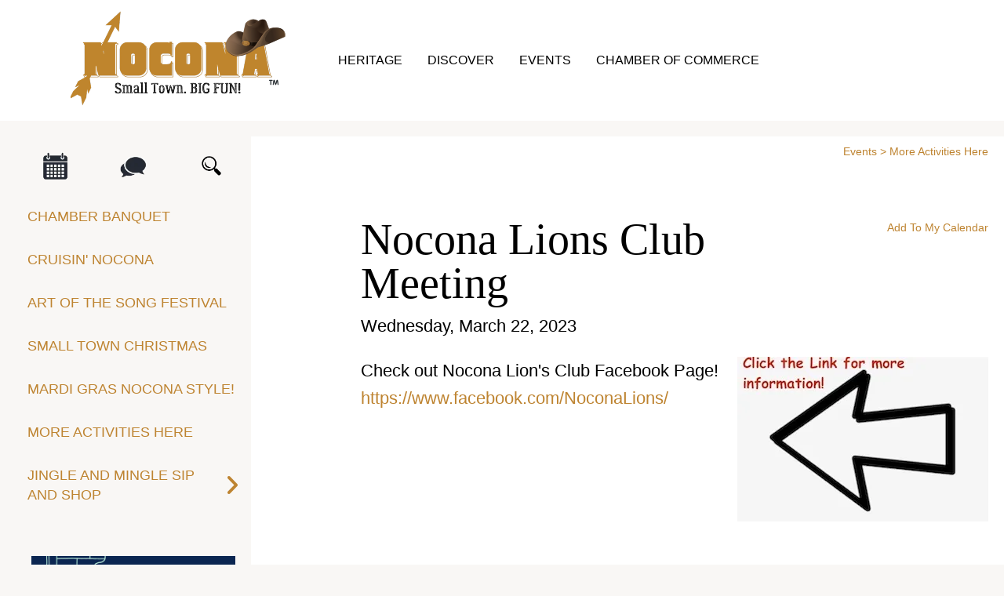

--- FILE ---
content_type: text/html; charset=UTF-8
request_url: https://www.nocona.org/events/calendar.html/event/2023/03/22/1679464800/nocona-lions-club-meeting
body_size: 11720
content:
<!DOCTYPE html>

<!--[if lt IE 9]><html lang="en" class="no-js lt-ie10 lt-ie9"><![endif]-->
<!--[if IE 9]><html lang="en" class="no-js is-ie9 lt-ie10"><![endif]-->
<!--[if gt IE 9]><!--><html lang="en" class="no-js"><!--<![endif]-->

<head>
  <title>Nocona Lions Club Meeting : Calendar</title>
    <link rel="shortcut icon" href="https://cdn.firespring.com/images/7f6ec59a-5b3f-49e9-b491-b1091594abc7"/>


<!-- Meta tags -->
<meta charset="utf-8">
<meta name="viewport" content="width=device-width, initial-scale=1.0">





  <meta property="og:title" content="Calendar">
  <meta property="og:url" content="https://www.nocona.org/events/calendar.html/event/2023/03/22/1679464800/nocona-lions-club-meeting">
  <meta property="og:type" content="website">
        <meta name="twitter:card" content="summary">
  <meta name="twitter:title" content="Calendar">
    
  <link rel="stylesheet" href="//cdn.firespring.com/core/v2/css/stylesheet.1768841383.css">

<!-- CSS -->
      <link rel="stylesheet" href="//cdn.firespring.com/designs/pp_sharp/css/design-3466.1768841383.css">
  
<!-- SlickSlider Assets -->
  
<!-- jQuery -->
<script nonce="e353bc33f4b8c7478cefd5cd8e57fa2f5e778edce611fcb0a05d2898677cd083" type="text/javascript">
  (function (window) {
    if (window.location !== window.top.location) {
      var handler = function () {
        window.top.location = window.location;
        return false;
      };
      window.onclick = handler;
      window.onkeypress = handler;
    }
  })(this);
</script>
  <script nonce="e353bc33f4b8c7478cefd5cd8e57fa2f5e778edce611fcb0a05d2898677cd083" src="//cdn.firespring.com/core/v2/js/jquery.1768841383.js"></script>

<!-- Clicky Analytics -->
    <script
    nonce="e353bc33f4b8c7478cefd5cd8e57fa2f5e778edce611fcb0a05d2898677cd083"
    type="text/javascript"
  >
    var firespring = { log: function () { return }, goal: function () { return } }
    var firespring_site_id = Number('66630897');
    (function () {
      var s = document.createElement('script')
      s.type = 'text/javascript'
      s.async = true
      s.src = 'https://analytics.firespring.com/js';
      (document.getElementsByTagName('head')[0] || document.getElementsByTagName('body')[0]).appendChild(s)
    })()
  </script>
<!-- End Clicky Analytics --><!-- Google External Accounts -->
<script
  async
  nonce="e353bc33f4b8c7478cefd5cd8e57fa2f5e778edce611fcb0a05d2898677cd083"
  src="https://www.googletagmanager.com/gtag/js?id=G-3MXD5JNQ3T"
></script>
<script nonce="e353bc33f4b8c7478cefd5cd8e57fa2f5e778edce611fcb0a05d2898677cd083">
  window.dataLayer = window.dataLayer || []

  function gtag () {dataLayer.push(arguments)}

  gtag('js', new Date())
    gtag('config', 'G-3MXD5JNQ3T')
  </script>
<!-- End Google External Accounts -->

            
  

</head>

  <body class="internal ">

  
  <a id="skip" class="hidden-visually skip-to-main" href="#main-content">Skip to main content</a>

      <div class="menu-container">
  <div class="menu-toggle">
    <i class="fa fa-times"></i>
  </div>
  <!-- BEGIN .content-block .utilities-block -->
      <div class="content-block utilities-block">
  <div class="collection collection--list" id="content_6b5f312c7cd1215b5c48145677abe6ca">

    

    <ul class="collection__items">

        
                                      <li class="collection-item collection-item--has-image" id="content_6b5f312c7cd1215b5c48145677abe6ca_item_12673405">
                                    <div class="collection-item__content clearfix">

                      <div id="content_c42c61786bee264f70b692bd9ca0047a_image_item_12673405"  class="collection-item-image image" style="max-width: 61px;">
    <a href="https://www.nocona.org/events/calendar.html" target="_blank" rel="noopener noreferrer "    itemprop="url">
    <img
        loading="lazy"
        width="61"
        height="61"
        alt="Calendar"
        src="https://cdn.firespring.com/images/026696bf-fa05-498c-9c22-504b8fcf65ff.png"
        srcset="https://cdn.firespring.com/images/026696bf-fa05-498c-9c22-504b8fcf65ff.png 61w"
        itemprop="image"
                    >
    </a>

          </div>
          
          
          
        </div>
              </li>
                                          <li class="collection-item collection-item--has-image" id="content_6b5f312c7cd1215b5c48145677abe6ca_item_12673406">
                                    <div class="collection-item__content clearfix">

                      <div id="content_c42c61786bee264f70b692bd9ca0047a_image_item_12673406"  class="collection-item-image image" style="max-width: 61px;">
    <a href="https://www.nocona.org/contact.html" target="_blank" rel="noopener noreferrer "    itemprop="url">
    <img
        loading="lazy"
        width="61"
        height="61"
        alt="CONTACT"
        src="https://cdn.firespring.com/images/0ad57933-ad40-4a59-975a-9f477394ce81.png"
        srcset="https://cdn.firespring.com/images/0ad57933-ad40-4a59-975a-9f477394ce81.png 61w"
        itemprop="image"
                    >
    </a>

          </div>
          
                      <div class="collection-item-label"><a href="https://www.nocona.org/contact.html" target="_blank" rel="noopener noreferrer "    itemprop="url">CONTACT</a></div>
          
          
        </div>
              </li>
                                          <li class="collection-item collection-item--has-image" id="content_6b5f312c7cd1215b5c48145677abe6ca_item_13922957">
                                    <div class="collection-item__content clearfix">

                      <div id="content_c42c61786bee264f70b692bd9ca0047a_image_item_13922957"  class="collection-item-image image" style="max-width: 500px;">
    <a href="https://www.nocona.org/site-search.html" target="_blank" rel="noopener noreferrer "    itemprop="url">
    <img
        loading="lazy"
        width="500"
        height="500"
        alt="Search"
        src="https://cdn.firespring.com/images/7d4a76c5-5c3f-41f5-8710-927ae884780f.png"
        srcset="https://cdn.firespring.com/images/7d4a76c5-5c3f-41f5-8710-927ae884780f.png 500w"
        itemprop="image"
                    >
    </a>

          </div>
          
          
          
        </div>
              </li>
      
    </ul>

    </div>
</div>
    <!-- END .content-block .utilities-block -->

  <!-- BEGIN .content-block .search-2-block -->
      <div class="content-block search-2-block">
  <div class="search-form search-form--b9608a90c7c7b7d07974177461176ba4" role="search">

  <form class="form--inline form--inline--no-button" novalidate>
    <div class="form-row">
      <div class="form-row__controls">
        <input aria-label="Search our site" type="search" id="search-form__input--b9608a90c7c7b7d07974177461176ba4" autocomplete="off">
      </div>
    </div>
  </form>

  <div id="search-form__results--b9608a90c7c7b7d07974177461176ba4" class="search-form__results"></div>
    <script nonce="e353bc33f4b8c7478cefd5cd8e57fa2f5e778edce611fcb0a05d2898677cd083" type="text/javascript">
      var ss360Config = window.ss360Config || []
      var config = {
        style: {
          themeColor: '#333333',
          accentColor: "#000000",
          loaderType: 'circle'
        },
        searchBox: {
          selector: "#search-form__input--b9608a90c7c7b7d07974177461176ba4"
        },
        tracking: {
          providers: []
        },
        siteId: "www.nocona.org",
        showErrors: false
      }
      if (!window.ss360Config[0]) {
        var stScript = document.createElement('script')
        stScript.type = 'text/javascript'
        stScript.async = true
        stScript.src = 'https://cdn.sitesearch360.com/v13/sitesearch360-v13.min.js'
        var entry = document.getElementsByTagName('script')[0]
        entry.parentNode.insertBefore(stScript, entry)
      }
      ss360Config.push(config)
    </script>
</div>
</div>
    <!-- END .content-block .search-2-block -->


  
    <!-- BEGIN nav -->
                                <nav class="nav mobile accordion" aria-label="Secondary">

    
    <ul class="nav__list nav-ul-0 nav">
      
    <li class="nav-level-0 nav__list--parent">
      <a href="https://www.nocona.org/heritage/">Heritage</a>

      
        <ul class="nav-ul-1">
           
    <li class="nav-level-1">
      <a href="https://www.nocona.org/heritage/">About Us</a>

      
    </li>


    <li class="nav-level-1">
      <a href="https://www.nocona.org/heritage/native-americans.html">Native Americans</a>

      
    </li>


    <li class="nav-level-1">
      <a href="https://www.nocona.org/heritage/western-heritage.html">Western Heritage</a>

      
    </li>


    <li class="nav-level-1">
      <a href="https://www.nocona.org/heritage/leather-goods.html">Leather Goods</a>

      
    </li>


    <li class="nav-level-1">
      <a href="https://www.nocona.org/heritage/oil-gas.html">Oil &amp; Gas Production</a>

      
    </li>


    <li class="nav-level-1">
      <a href="https://www.nocona.org/heritage/more-history.html">More History</a>

      
    </li>

        </ul>
      
    </li>


    <li class="nav-level-0 nav__list--parent">
      <a href="https://www.nocona.org/discover/">Discover </a>

      
        <ul class="nav-ul-1">
           
    <li class="nav-level-1">
      <a href="https://www.nocona.org/discover/">About Us</a>

      
    </li>


    <li class="nav-level-1">
      <a href="https://www.nocona.org/discover/art-galleries.html">Art Galleries</a>

      
    </li>


    <li class="nav-level-1">
      <a href="https://www.nocona.org/discover/brewery_vineyards.html">Wine, Beer &amp; Spirits</a>

      
    </li>


    <li class="nav-level-1">
      <a href="https://www.nocona.org/discover/local_venues_vendors.html">Local Venues &amp; Vendors</a>

      
    </li>


    <li class="nav-level-1">
      <a href="https://www.nocona.org/discover/lodging_travel.html">Lodging &amp; Travel</a>

      
    </li>


    <li class="nav-level-1">
      <a href="https://www.nocona.org/discover/museums.html">Museums</a>

      
    </li>


    <li class="nav-level-1">
      <a href="https://www.nocona.org/discover/musical-scene.html">Musical Scene</a>

      
    </li>


    <li class="nav-level-1">
      <a href="https://www.nocona.org/discover/outdoors.html">Outdoors</a>

      
    </li>


    <li class="nav-level-1">
      <a href="https://www.nocona.org/discover/restaurants.html">Restaurants, Food &amp; Beverage</a>

      
    </li>


    <li class="nav-level-1">
      <a href="https://www.nocona.org/discover/retail.html">Retail</a>

      
    </li>

        </ul>
      
    </li>


    <li class="nav-level-0 nav__list--parent nav__list--here">
      <a href="https://www.nocona.org/events/">Events</a>

      
        <ul class="nav-ul-1">
           
    <li class="nav-level-1">
      <a href="https://www.nocona.org/events/chamber-banquet.html">Chamber Banquet</a>

      
    </li>


    <li class="nav-level-1">
      <a href="https://www.nocona.org/events/cruisin_nocona.html">Cruisin&#039; Nocona</a>

      
    </li>


    <li class="nav-level-1">
      <a href="https://www.nocona.org/events/art-of-the-song-festival.html">Art of the Song Festival</a>

      
    </li>


    <li class="nav-level-1">
      <a href="https://www.nocona.org/events/christmas-in-nocona.html">Small Town Christmas</a>

      
    </li>


    <li class="nav-level-1">
      <a href="https://www.nocona.org/events/mardi_gras_nocona_style.html">Mardi Gras Nocona Style!</a>

      
    </li>


    <li class="nav-level-1 nav__list--here">
      <a href="https://www.nocona.org/events/calendar.html">More Activities Here</a>

      
    </li>


    <li class="nav-level-1 nav__list--parent">
      <a href="https://www.nocona.org/events/jingle-and-mingle-sip-and-shop/">Jingle and Mingle Sip and Shop</a>

      
        <ul class="nav-ul-2">
           
    <li class="nav-level-2">
      <a href="https://www.nocona.org/events/jingle-and-mingle-sip-and-shop/">Jingle and Mingle Sip and Shop</a>

      
    </li>

        </ul>
      
    </li>

        </ul>
      
    </li>


    <li class="nav-level-0 nav__list--parent">
      <a href="https://www.nocona.org/commerce/">Chamber of Commerce</a>

      
        <ul class="nav-ul-1">
           
    <li class="nav-level-1">
      <a href="https://www.nocona.org/commerce/">Chamber of Commerce</a>

      
    </li>


    <li class="nav-level-1">
      <a href="https://www.nocona.org/commerce/why-join-the-chamber.html">Why Join The Chamber?</a>

      
    </li>


    <li class="nav-level-1">
      <a href="https://www.nocona.org/commerce/member-benefits.html">Member Benefits</a>

      
    </li>


    <li class="nav-level-1">
      <a href="https://www.nocona.org/commerce/nocona-highlight.html">Nocona Highlight </a>

      
    </li>


    <li class="nav-level-1">
      <a href="https://www.nocona.org/commerce/volunteer_opportunities.html">Volunteer Opportunities</a>

      
    </li>


    <li class="nav-level-1">
      <a href="https://www.nocona.org/commerce/chamber_board.html">Chamber Board</a>

      
    </li>


    <li class="nav-level-1">
      <a href="https://www.nocona.org/commerce/chamber-member-directory.html">Chamber Member Directory</a>

      
    </li>


    <li class="nav-level-1">
      <a href="https://www.nocona.org/commerce/chambernewsletters.html">Chamber Newsletter</a>

      
    </li>

        </ul>
      
    </li>

    </ul>

    
  </nav>


        <!-- END nav -->

  

  <!-- BEGIN .content-block .phone-block -->
      <div class="content-block phone-block">
  <p><a href="https://www.nocona.org/join-our-newsletter.html"><span style="color:#ab2328;">Download Our Visitors Guide!</span></a></p>
</div>
    <!-- END .content-block .phone-block -->
</div>
<!-- END .menu-container -->


<div class="site-container" id="top">

  <div class="top-bar z-index">

    <!-- BEGIN .content-block .status-block -->
        <!-- END .content-block .status-block -->

    <!-- BEGIN header -->
    <header class="header">

      <!-- BEGIN .wrap -->
      <div class="wrap">


        <div class="search-overlay"></div>
        <div class="search-container">
          <!-- BEGIN .content-block .search-block -->
                    <!-- END .content-block .search-block -->
        </div>

        <!-- BEGIN nav-logo -->
        <div class="nav-logo">
                      <a href="https://www.nocona.org/"><img alt="Nocona Economic Development Corporations" title="logo" src="https://cdn.firespring.com/images/48f84e03-f731-4940-a4a2-9a2f99b0b7e0.png"></a>
                  </div>
        <!-- END nav-logo --> 



        <!-- BEGIN nav -->
                                                    <nav class="nav dropdown" aria-label="Secondary">

    
    <ul class="nav__list nav-ul-0 nav">
      
    <li class="nav-level-0 nav__list--parent">
      <a href="https://www.nocona.org/heritage/">Heritage</a>

      
        <ul class="nav-ul-1">
           
    <li class="nav-level-1">
      <a href="https://www.nocona.org/heritage/">About Us</a>

      
    </li>


    <li class="nav-level-1">
      <a href="https://www.nocona.org/heritage/native-americans.html">Native Americans</a>

      
    </li>


    <li class="nav-level-1">
      <a href="https://www.nocona.org/heritage/western-heritage.html">Western Heritage</a>

      
    </li>


    <li class="nav-level-1">
      <a href="https://www.nocona.org/heritage/leather-goods.html">Leather Goods</a>

      
    </li>


    <li class="nav-level-1">
      <a href="https://www.nocona.org/heritage/oil-gas.html">Oil &amp; Gas Production</a>

      
    </li>


    <li class="nav-level-1">
      <a href="https://www.nocona.org/heritage/more-history.html">More History</a>

      
    </li>

        </ul>
      
    </li>


    <li class="nav-level-0 nav__list--parent">
      <a href="https://www.nocona.org/discover/">Discover </a>

      
        <ul class="nav-ul-1">
           
    <li class="nav-level-1">
      <a href="https://www.nocona.org/discover/">About Us</a>

      
    </li>


    <li class="nav-level-1">
      <a href="https://www.nocona.org/discover/art-galleries.html">Art Galleries</a>

      
    </li>


    <li class="nav-level-1">
      <a href="https://www.nocona.org/discover/brewery_vineyards.html">Wine, Beer &amp; Spirits</a>

      
    </li>


    <li class="nav-level-1">
      <a href="https://www.nocona.org/discover/local_venues_vendors.html">Local Venues &amp; Vendors</a>

      
    </li>


    <li class="nav-level-1">
      <a href="https://www.nocona.org/discover/lodging_travel.html">Lodging &amp; Travel</a>

      
    </li>


    <li class="nav-level-1">
      <a href="https://www.nocona.org/discover/museums.html">Museums</a>

      
    </li>


    <li class="nav-level-1">
      <a href="https://www.nocona.org/discover/musical-scene.html">Musical Scene</a>

      
    </li>


    <li class="nav-level-1">
      <a href="https://www.nocona.org/discover/outdoors.html">Outdoors</a>

      
    </li>


    <li class="nav-level-1">
      <a href="https://www.nocona.org/discover/restaurants.html">Restaurants, Food &amp; Beverage</a>

      
    </li>


    <li class="nav-level-1">
      <a href="https://www.nocona.org/discover/retail.html">Retail</a>

      
    </li>

        </ul>
      
    </li>


    <li class="nav-level-0 nav__list--parent nav__list--here">
      <a href="https://www.nocona.org/events/">Events</a>

      
        <ul class="nav-ul-1">
           
    <li class="nav-level-1">
      <a href="https://www.nocona.org/events/chamber-banquet.html">Chamber Banquet</a>

      
    </li>


    <li class="nav-level-1">
      <a href="https://www.nocona.org/events/cruisin_nocona.html">Cruisin&#039; Nocona</a>

      
    </li>


    <li class="nav-level-1">
      <a href="https://www.nocona.org/events/art-of-the-song-festival.html">Art of the Song Festival</a>

      
    </li>


    <li class="nav-level-1">
      <a href="https://www.nocona.org/events/christmas-in-nocona.html">Small Town Christmas</a>

      
    </li>


    <li class="nav-level-1">
      <a href="https://www.nocona.org/events/mardi_gras_nocona_style.html">Mardi Gras Nocona Style!</a>

      
    </li>


    <li class="nav-level-1 nav__list--here">
      <a href="https://www.nocona.org/events/calendar.html">More Activities Here</a>

      
    </li>


    <li class="nav-level-1 nav__list--parent">
      <a href="https://www.nocona.org/events/jingle-and-mingle-sip-and-shop/">Jingle and Mingle Sip and Shop</a>

      
        <ul class="nav-ul-2">
           
    <li class="nav-level-2">
      <a href="https://www.nocona.org/events/jingle-and-mingle-sip-and-shop/">Jingle and Mingle Sip and Shop</a>

      
    </li>

        </ul>
      
    </li>

        </ul>
      
    </li>


    <li class="nav-level-0 nav__list--parent">
      <a href="https://www.nocona.org/commerce/">Chamber of Commerce</a>

      
        <ul class="nav-ul-1">
           
    <li class="nav-level-1">
      <a href="https://www.nocona.org/commerce/">Chamber of Commerce</a>

      
    </li>


    <li class="nav-level-1">
      <a href="https://www.nocona.org/commerce/why-join-the-chamber.html">Why Join The Chamber?</a>

      
    </li>


    <li class="nav-level-1">
      <a href="https://www.nocona.org/commerce/member-benefits.html">Member Benefits</a>

      
    </li>


    <li class="nav-level-1">
      <a href="https://www.nocona.org/commerce/nocona-highlight.html">Nocona Highlight </a>

      
    </li>


    <li class="nav-level-1">
      <a href="https://www.nocona.org/commerce/volunteer_opportunities.html">Volunteer Opportunities</a>

      
    </li>


    <li class="nav-level-1">
      <a href="https://www.nocona.org/commerce/chamber_board.html">Chamber Board</a>

      
    </li>


    <li class="nav-level-1">
      <a href="https://www.nocona.org/commerce/chamber-member-directory.html">Chamber Member Directory</a>

      
    </li>


    <li class="nav-level-1">
      <a href="https://www.nocona.org/commerce/chambernewsletters.html">Chamber Newsletter</a>

      
    </li>

        </ul>
      
    </li>

    </ul>

    
  </nav>


                <!-- END nav -->


        <!-- BEGIN .content-block .additional-header-block -->
                <!-- END .content-block .additional-header-block -->

        

        <!-- BEGIN .content-block .phone-block -->
                  <div class="content-block phone-block">
  <p><a href="https://www.nocona.org/join-our-newsletter.html"><span style="color:#ab2328;">Download Our Visitors Guide!</span></a></p>
</div>
                <!-- END .content-block .phone-block -->

        <div class="menu-toggle">
          <i class="fa fa-bars"></i>
        </div><!-- END .menu-toggle -->

      </div>
      <!-- END .wrap -->

    </header>
    <!-- END header -->
  </div>
  <!-- END .top-bar -->



  
  
<!-- BEGIN .masthead-container -->
<div class="masthead-container center-align has-bg no-masthead">
  <div class="wrap">
      </div><!-- END .wrap -->
</div>
<!-- END .masthead-container -->




<main class="">
  <div class="wrap">

    <div class="sidebar-container">

      <div class="sidebar-content no-masthead">
        <!-- BEGIN .content-block .utilities-block -->
                <div class="content-block utilities-block">
  <div class="collection collection--list" id="content_6b5f312c7cd1215b5c48145677abe6ca">

    

    <ul class="collection__items">

        
                                      <li class="collection-item collection-item--has-image" id="content_6b5f312c7cd1215b5c48145677abe6ca_item_12673405">
                                    <div class="collection-item__content clearfix">

                      <div id="content_c42c61786bee264f70b692bd9ca0047a_image_item_12673405"  class="collection-item-image image" style="max-width: 61px;">
    <a href="https://www.nocona.org/events/calendar.html" target="_blank" rel="noopener noreferrer "    itemprop="url">
    <img
        loading="lazy"
        width="61"
        height="61"
        alt="Calendar"
        src="https://cdn.firespring.com/images/026696bf-fa05-498c-9c22-504b8fcf65ff.png"
        srcset="https://cdn.firespring.com/images/026696bf-fa05-498c-9c22-504b8fcf65ff.png 61w"
        itemprop="image"
                    >
    </a>

          </div>
          
          
          
        </div>
              </li>
                                          <li class="collection-item collection-item--has-image" id="content_6b5f312c7cd1215b5c48145677abe6ca_item_12673406">
                                    <div class="collection-item__content clearfix">

                      <div id="content_c42c61786bee264f70b692bd9ca0047a_image_item_12673406"  class="collection-item-image image" style="max-width: 61px;">
    <a href="https://www.nocona.org/contact.html" target="_blank" rel="noopener noreferrer "    itemprop="url">
    <img
        loading="lazy"
        width="61"
        height="61"
        alt="CONTACT"
        src="https://cdn.firespring.com/images/0ad57933-ad40-4a59-975a-9f477394ce81.png"
        srcset="https://cdn.firespring.com/images/0ad57933-ad40-4a59-975a-9f477394ce81.png 61w"
        itemprop="image"
                    >
    </a>

          </div>
          
                      <div class="collection-item-label"><a href="https://www.nocona.org/contact.html" target="_blank" rel="noopener noreferrer "    itemprop="url">CONTACT</a></div>
          
          
        </div>
              </li>
                                          <li class="collection-item collection-item--has-image" id="content_6b5f312c7cd1215b5c48145677abe6ca_item_13922957">
                                    <div class="collection-item__content clearfix">

                      <div id="content_c42c61786bee264f70b692bd9ca0047a_image_item_13922957"  class="collection-item-image image" style="max-width: 500px;">
    <a href="https://www.nocona.org/site-search.html" target="_blank" rel="noopener noreferrer "    itemprop="url">
    <img
        loading="lazy"
        width="500"
        height="500"
        alt="Search"
        src="https://cdn.firespring.com/images/7d4a76c5-5c3f-41f5-8710-927ae884780f.png"
        srcset="https://cdn.firespring.com/images/7d4a76c5-5c3f-41f5-8710-927ae884780f.png 500w"
        itemprop="image"
                    >
    </a>

          </div>
          
          
          
        </div>
              </li>
      
    </ul>

    </div>
</div>
                <!-- END .content-block .utilities-block -->
        
        <!-- BEGIN nav -->
                                            <nav class="nav subnav accordion" aria-label="Secondary">

    
    <ul class="nav__list nav-ul-0 nav">
      
    <li class="nav-level-0">
      <a href="https://www.nocona.org/events/chamber-banquet.html">Chamber Banquet</a>

      
    </li>


    <li class="nav-level-0">
      <a href="https://www.nocona.org/events/cruisin_nocona.html">Cruisin&#039; Nocona</a>

      
    </li>


    <li class="nav-level-0">
      <a href="https://www.nocona.org/events/art-of-the-song-festival.html">Art of the Song Festival</a>

      
    </li>


    <li class="nav-level-0">
      <a href="https://www.nocona.org/events/christmas-in-nocona.html">Small Town Christmas</a>

      
    </li>


    <li class="nav-level-0">
      <a href="https://www.nocona.org/events/mardi_gras_nocona_style.html">Mardi Gras Nocona Style!</a>

      
    </li>


    <li class="nav-level-0 nav__list--here">
      <a href="https://www.nocona.org/events/calendar.html">More Activities Here</a>

      
    </li>


    <li class="nav-level-0 nav__list--parent">
      <a href="https://www.nocona.org/events/jingle-and-mingle-sip-and-shop/">Jingle and Mingle Sip and Shop</a>

      
        <ul class="nav-ul-1">
           
    <li class="nav-level-1">
      <a href="https://www.nocona.org/events/jingle-and-mingle-sip-and-shop/">Jingle and Mingle Sip and Shop</a>

      
    </li>

        </ul>
      
    </li>

    </ul>

    
  </nav>


                <!-- END nav -->
        
                <div class="under-sidebar" data-search-indexed="true">

              <div id="content_8b6790958e2101c641ccc1972a9bdcb2"  class="image" style="max-width: 576px;">
    
    <img
        loading="lazy"
        width="576"
        height="324"
        alt=""
        src="https://cdn.firespring.com/images/7b93999a-687d-4b74-8d80-7609d5d02eae.gif"
        srcset=""
        itemprop="image"
                    >
    

          </div>

        </div>
                <!-- END .under-sidebar -->


      </div><!-- END .sidebar-content -->
    </div>
    <!-- END .sidebar-container -->

    <div id="main-content" class="primary-container" data-search-indexed="true">

      <!-- BEGIN .breadcrumbs-container -->
      <div class="breadcrumbs-container">
        <span class="hidden-visually">You are here:</span>
        <ul class="nav__list">
                    <li >              <a href="https://www.nocona.org/events/">Events</a> > </li>
                    <li class="nav--breadcrumbs__here">  More Activities Here             </li>
                  </ul>
      </div>
      <!-- END .breadcrumbs-container --> 

            <div class="event-calendar event-calendar--details" id="content_70a1e191edc13fc34337be89a9833ac2">

  <div class="event event--single" id="content_70a1e191edc13fc34337be89a9833ac2_event_0" itemscope itemtype="https://schema.org/Event">
    
<div class="event__header">

  <div class="event-header-text">
      <h2 class="event-title" itemprop="name">Nocona Lions Club Meeting</h2>

    <div class="event-meta">
      <div class="event-meta__date-time info-meta"><div class="event-date info-meta__date" itemprop="startDate" content="2023-03-22T00:00:00-05:00">
              Wednesday, March 22, 2023
            </div></div>                        </div>
</div>

  <div class="event-header-actions">
              <div class="event-add-calendar">
        <a href="https://www.nocona.org/events/calendar.html/ical/2023/03/22/1679464800/nocona-lions-club-meeting/112931"    rel="nofollow" itemprop="url">Add To My Calendar</a>
      </div>
      </div>
</div>
          <div class="event__content">
      <div id="content_70a1e191edc13fc34337be89a9833ac2_event-image-0"  class="event-image image sb-float-right" style="max-width: 320px;">
    
    <img
        loading="lazy"
        width="320"
        height="210"
        alt=""
        src="https://cdn.firespring.com/images/5126737e-ed5b-49c7-99e2-5f434751d91a.jpg"
        srcset="https://cdn.firespring.com/images/5126737e-ed5b-49c7-99e2-5f434751d91a.jpg 320w"
        itemprop="image"
                    >
    

          </div>
          <div class="event-details__description" itemprop="description">
    <p>Check out Nocona Lion's Club Facebook Page!<br />
<a href="https://www.facebook.com/NoconaLions/">https://www.facebook.com/NoconaLions/</a></p>
  </div>
    </div>
      </div>

  <div class="event-calendar__return">
    <a href="https://www.nocona.org/events/calendar.html" class="nav-return">Return to Calendar</a>
  </div>

</div>
          </div><!-- END .wrap -->
  </div>
  <!-- END .primary-container -->

</main>
<!-- END main -->





<!-- BEGIN .logos-container -->
<div class="logos-container">

  <div class="content-block logos-block">
  <div class="collection collection--list" id="content_d0ced2817c84aa8b3d66e2e3dddef523">

    

    <ul class="collection__items">

        
                                      <li class="collection-item collection-item--has-image" id="content_d0ced2817c84aa8b3d66e2e3dddef523_item_12673370">
                                    <div class="collection-item__content clearfix">

                      <div id="content_c42c61786bee264f70b692bd9ca0047a_image_item_12673370"  class="collection-item-image image" style="max-width: 615px;">
    <a href="http://talesntrails.org/index.html" target="_blank" rel="noopener noreferrer "    itemprop="url">
    <img
        loading="lazy"
        width="615"
        height="350"
        alt="Tales N&#039; Trails Logo"
        src="https://cdn.firespring.com/images/d1210d44-af6c-4dd2-8616-babc9e4143f8.jpg"
        srcset="https://cdn.firespring.com/images/870d389e-2568-40de-bd5e-248744e0b0c6.jpg 600w, https://cdn.firespring.com/images/d1210d44-af6c-4dd2-8616-babc9e4143f8.jpg 615w"
        itemprop="image"
                    >
    </a>

          </div>
          
                      <div class="collection-item-label"><a href="http://talesntrails.org/index.html" target="_blank" rel="noopener noreferrer "    itemprop="url">Tales N&#039; Trails Logo</a></div>
          
          
        </div>
              </li>
                                          <li class="collection-item collection-item--has-image" id="content_d0ced2817c84aa8b3d66e2e3dddef523_item_12673375">
                                    <div class="collection-item__content clearfix">

                      <div id="content_c42c61786bee264f70b692bd9ca0047a_image_item_12673375"  class="collection-item-image image sb-center-horz" style="max-width: 2350px;">
    <a href="http://redrivervalley.info/" target="_blank" rel="noopener noreferrer "    itemprop="url">
    <img
        loading="lazy"
        width="2350"
        height="2171"
        alt="Red River Valley Tourism Logo"
        src="https://cdn.firespring.com/images/4d54c7f2-3a28-4a48-bd84-d82c62c2a84d.jpg"
        srcset="https://cdn.firespring.com/images/f351adfb-14f8-421a-aff2-f8a3be408afd.jpg 600w, https://cdn.firespring.com/images/c639a9bc-d213-4718-a846-2c47addbb08c.jpg 1200w, https://cdn.firespring.com/images/f18a40c3-fe9c-4ae2-b856-d612ddfe87a5.jpg 1600w, https://cdn.firespring.com/images/4d54c7f2-3a28-4a48-bd84-d82c62c2a84d.jpg 2350w"
        itemprop="image"
                    >
    </a>

          </div>
          
                      <div class="collection-item-label"><a href="http://redrivervalley.info/" target="_blank" rel="noopener noreferrer "    itemprop="url">Red River Valley Tourism Logo</a></div>
          
          
        </div>
              </li>
      
    </ul>

    </div>
</div>

  <!-- BEGIN .slider__controls -->
  <div class="slider__controls">
    <div class="slider-controls-nav">
      <a class="slider-nav slider-nav--prev" href="" aria-label="Go to Previous Slide"></a>
      <a class="slider-nav slider-nav--next" href="" aria-label="Go to Next Slide"></a>
    </div>
    <div class="slider-controls-pager"></div>
  </div>
  <!-- END .slider__controls -->
</div>
<!-- END .logos-container -->





      <!-- BEGIN footer -->
<footer class="footer z-index center-align container-dark">

  <!-- BEGIN .wrap -->
  <div class="wrap">

    <div class="to-top">
      <i class="fa fa-angle-up" aria-hidden="true"></i>
    </div>
    <!-- END .to-top -->

    <div class="row row-1">
      <div class="col col-1">
        <!-- BEGIN .location-container -->
        <div class="location-container">
          <div class="locations-hours locations-hours--variable">

  <div class="location location--1" itemscope itemtype="https://schema.org/Organization">

              
    <div class="location__info">

              
          <div class="location__address" itemprop="address" itemscope itemtype="https://schema.org/PostalAddress">

                          
                <div class="location-address location-address--1" itemprop="streetAddress">
                  304 Clay St Suite 3
                </div>

                                        
                <div class="location-address location-address--2" itemprop="streetAddress">
                  Nocona, TX 76255
                </div>

                          
          </div>

              
              
          <div class="location__phone">

                          
                <div class="location-phone location-phone--1">
                                      <span class="label">Phone</span>
                                    <span class="value" itemprop="telephone" content="9408253526"><a
                        href="tel:9408253526">940.825.3526</a></span>
                </div>

                          
          </div>

              
              
          <div class="location__links">
            <div class="location-links-email">
                                              <span class="value"><a href="https://www.nocona.org/contact.html">E-mail</a></span>
                          </div>
          </div>

              
                    
    </div>
  </div>


</div>
        </div>
        <!-- END .location-container -->


        <!-- BEGIN .content-block .additional-footer-block -->
                <!-- END .content-block .additional-footer-block -->
      </div>
      <!-- END .col-1 -->
      <div class="col col-2"> 
        <!-- BEGIN .content-block footer-links-block -->
                  <div class="content-block footer-links-block">
  <div class="collection collection--list" id="content_ebb4d79bb76ddadc6bfc82589fdd6408">

    

    <ul class="collection__items">

        
                        <li class="collection-item" id="content_ebb4d79bb76ddadc6bfc82589fdd6408_item_12673353">
                                    <div class="collection-item__content">

          
                      <div class="collection-item-label"><a href="#"     itemprop="url">Our Community</a></div>
          
          
        </div>
              </li>
                            <li class="collection-item" id="content_ebb4d79bb76ddadc6bfc82589fdd6408_item_12673354">
                                    <div class="collection-item__content">

          
                      <div class="collection-item-label"><a href="https://www.nocona.org/nocona-edc/whatisedc.html"     itemprop="url">NEDC</a></div>
          
          
        </div>
              </li>
                            <li class="collection-item" id="content_ebb4d79bb76ddadc6bfc82589fdd6408_item_12673355">
                                    <div class="collection-item__content">

          
                      <div class="collection-item-label"><a href="https://www.nocona.org/commerce/index.html"     itemprop="url">Chamber of Commerce</a></div>
          
          
        </div>
              </li>
                            <li class="collection-item" id="content_ebb4d79bb76ddadc6bfc82589fdd6408_item_13225312">
                                    <div class="collection-item__content">

          
                      <div class="collection-item-label"><a href="https://www.nocona.org/chamber-member-directory.html" target="_blank" rel="noopener noreferrer "    itemprop="url">Chamber Member Directory</a></div>
          
          
        </div>
              </li>
      
    </ul>

    </div>
</div>
                <!-- END .content-block footer-links-block -->

              <div class="policy-links">
              <!-- BEGIN privacy policy -->
        <div class="policy-link policy-link--privacy">

          <a href="#privacy-policy" class="lightbox lightbox--inline js-lightbox--inline">Privacy Policy</a>

          <div id="privacy-policy" class="inline-popup inline-popup--medium mfp-hide">

            <div class="policy-title">
              <h2>Privacy Policy</h2>
            </div>

            <div class="policy-content">
              <ol>

<li><strong>What Information Do We Collect?</strong>
When you visit our website you may provide us with two types of information: personal information you knowingly choose to disclose that is collected on an individual basis and website use information collected on an aggregate basis as you and others browse our website.</li>

<li><strong>Personal Information You Choose to Provide</strong>
We may request that you voluntarily supply us with personal information, including your email address, postal address, home or work telephone number and other personal information for such purposes as correspondence, placing an order, requesting an estimate, or participating in online surveys.
If you choose to correspond with us through email, we may retain the content of your email messages together with your email address and our responses. We provide the same protections for these electronic communications that we employ in the maintenance of information received by mail and telephone.</li>

<li><strong>Website Use Information</strong>
Similar to other websites, our site may utilize a standard technology called "cookies" (see explanation below, "What Are Cookies?") and web server logs to collect information about how our website is used. Information gathered through cookies and server logs may include the date and time of visits, the pages viewed, time spent at our website, and the sites visited just before and just after ours. This information is collected on an aggregate basis. None of this information is associated with you as an individual.</li>

<li><strong>How Do We Use the Information That You Provide to Us?</strong>
Broadly speaking, we use personal information for purposes of administering our business activities, providing service and support and making available other products and services to our customers and prospective customers. Occasionally, we may also use the information we collect to notify you about important changes to our website, new services and special offers we think you will find valuable. The lists used to send you product and service offers are developed and managed under our traditional standards designed to safeguard the security and privacy of all personal information provided by our users. You may at any time to notify us of your desire not to receive these offers.</li>

<li><strong>What Are Cookies?</strong>
Cookies are a feature of web browser software that allows web servers to recognize the computer used to access a website. Cookies are small pieces of data that are stored by a user's web browser on the user's hard drive. Cookies can remember what information a user accesses on one web page to simplify subsequent interactions with that website by the same user or to use the information to streamline the user's transactions on related web pages. This makes it easier for a user to move from web page to web page and to complete commercial transactions over the Internet. Cookies should make your online experience easier and more personalized.</li>

<li><strong>How Do We Use Information Collected From Cookies?</strong>
We use website browser software tools such as cookies and web server logs to gather information about our website users' browsing activities, in order to constantly improve our website and better serve our users. This information assists us to design and arrange our web pages in the most user-friendly manner and to continually improve our website to better meet the needs of our users and prospective users.
Cookies help us collect important business and technical statistics. The information in the cookies lets us trace the paths followed by users to our website as they move from one page to another. Web server logs allow us to count how many people visit our website and evaluate our website's visitor capacity. We do not use these technologies to capture your individual email address or any personally identifying information about you.</li>

<li><strong>Notice of New Services and Changes</strong>
Occasionally, we may use the information we collect to notify you about important changes to our website, new services and special offers we think you will find valuable. As a user of our website, you will be given the opportunity to notify us of your desire not to receive these offers by clicking on a response box when you receive such an offer or by sending us an email request.</li>

<li><strong>How Do We Secure Information Transmissions?</strong>
When you send confidential personal information to us on our website, a secure server software which we have licensed encrypts all information you input before it is sent to us. The information is scrambled en route and decoded once it reaches our website.
Other email that you may send to us may not be secure unless we advise you that security measures will be in place prior to your transmitting the information. For that reason, we ask that you do not send confidential information such as Social Security, credit card, or account numbers to us through an unsecured email.</li>

<li><strong>How Do We Protect Your Information?</strong>
Information Security -- We utilize encryption/security software to safeguard the confidentiality of personal information we collect from unauthorized access or disclosure and accidental loss, alteration or destruction.
Evaluation of Information Protection Practices -- Periodically, our operations and business practices are reviewed for compliance with organization policies and procedures governing the security, confidentiality and quality of our information.
Employee Access, Training and Expectations -- Our organization values, ethical standards, policies and practices are committed to the protection of user information. In general, our business practices limit employee access to confidential information, and limit the use and disclosure of such information to authorized persons, processes and transactions.</li>

<li><strong>How Can You Access and Correct Your Information?</strong>
You may request access to all your personally identifiable information that we collect online and maintain in our database by emailing us using the contact form provided to you within the site structure of our website.</li>

<li><strong>Do We Disclose Information to Outside Parties?</strong>
We may provide aggregate information about our customers, sales, website traffic patterns and related website information to our affiliates or reputable third parties, but this information will not include personally identifying data, except as otherwise provided in this privacy policy.</li>

<li><strong>What About Legally Compelled Disclosure of Information?</strong>
We may disclose information when legally compelled to do so, in other words, when we, in good faith, believe that the law requires it or for the protection of our legal rights.</li>

<li><strong>Permission to Use of Materials</strong>
The right to download and store or output the materials in our website is granted for the user's personal use only, and materials may not be reproduced in any edited form. Any other reproduction, transmission, performance, display or editing of these materials by any means mechanical or electronic without our express written permission is strictly prohibited. Users wishing to obtain permission to reprint or reproduce any materials appearing on this site may contact us directly.</li>

</ol>
            </div>

          </div>

        </div>
        <!-- END privacy policy -->
      
          </div>
  
  
        <!-- BEGIN .content-block sitemap-block -->
                <!-- END .content-block .sitemap-block -->
      </div>
      <!-- END .col-2 -->
    </div>
    <!-- END .row-1 -->

    <div class="row row-2">
      <!-- BEGIN .content-block email-marketing-block -->
              <div class="content-block email-marketing-block">
  <div class="email-marketing" id="5d99afb0b51823ac823db9f735a2959b">


  
  
    
    <div class="e2ma_login_container">
      <script nonce="e353bc33f4b8c7478cefd5cd8e57fa2f5e778edce611fcb0a05d2898677cd083" type="text/javascript" src="https://signup.e2ma.net/tts_signup/1919053/fb5ae41e0c81ba27043b2fe7a5d146cc/1914806/?v=a"></script>
      <div id="load_check" class="signup_form_message">
        This form needs Javascript to display, which your browser doesn't support. <a href="https://signup.e2ma.net/signup/1919053/1914806">Sign up here</a> instead
      </div>
      <script nonce="e353bc33f4b8c7478cefd5cd8e57fa2f5e778edce611fcb0a05d2898677cd083" type="text/javascript">signupFormObj.drawForm();</script>
    </div>

  

</div>

<script nonce="e353bc33f4b8c7478cefd5cd8e57fa2f5e778edce611fcb0a05d2898677cd083" type="text/javascript">
  $(document).ready(function () {
    $('.email-marketing#' + '5d99afb0b51823ac823db9f735a2959b').fdpEmailMarketingInlineLabels({"inlineLabels":false});
  });
</script>
</div>
            <!-- END .content-block email-marketing-block -->

      <!-- BEGIN .content-block social-media-block -->
              <div class="content-block social-media-block">
  <div class="collection collection--list" id="content_bf5ccab7882585ea243083ce6ce2084a">

    

    <ul class="collection__items">

        
                                      <li class="collection-item collection-item--has-image" id="content_bf5ccab7882585ea243083ce6ce2084a_item_12673392">
                                    <div class="collection-item__content clearfix">

                      <div id="content_c42c61786bee264f70b692bd9ca0047a_image_item_12673392"  class="collection-item-image image" style="max-width: 20px;">
    <a href="https://www.facebook.com/NoconaChamber/" target="_blank" rel="noopener noreferrer "    itemprop="url">
    <img
        loading="lazy"
        width="20"
        height="20"
        alt="Facebook"
        src="https://cdn.firespring.com/images/11ba07e6-7c2b-48e1-a4cd-5b978fbb953d.png"
        srcset="https://cdn.firespring.com/images/11ba07e6-7c2b-48e1-a4cd-5b978fbb953d.png 20w"
        itemprop="image"
                    >
    </a>

          </div>
          
                      <div class="collection-item-label"><a href="https://www.facebook.com/NoconaChamber/" target="_blank" rel="noopener noreferrer "    itemprop="url">Facebook</a></div>
          
          
        </div>
              </li>
                                          <li class="collection-item collection-item--has-image" id="content_bf5ccab7882585ea243083ce6ce2084a_item_12673393">
                                    <div class="collection-item__content clearfix">

                      <div id="content_c42c61786bee264f70b692bd9ca0047a_image_item_12673393"  class="collection-item-image image" style="max-width: 20px;">
    <a href="https://twitter.com/NoconaTexas" target="_blank" rel="noopener noreferrer "    itemprop="url">
    <img
        loading="lazy"
        width="20"
        height="20"
        alt="Twitter"
        src="https://cdn.firespring.com/images/c0206164-c630-4eee-ad3a-b2ccb31fa156.png"
        srcset="https://cdn.firespring.com/images/c0206164-c630-4eee-ad3a-b2ccb31fa156.png 20w"
        itemprop="image"
                    >
    </a>

          </div>
          
                      <div class="collection-item-label"><a href="https://twitter.com/NoconaTexas" target="_blank" rel="noopener noreferrer "    itemprop="url">Twitter</a></div>
          
          
        </div>
              </li>
                                          <li class="collection-item collection-item--has-image" id="content_bf5ccab7882585ea243083ce6ce2084a_item_12673394">
                                    <div class="collection-item__content clearfix">

                      <div id="content_c42c61786bee264f70b692bd9ca0047a_image_item_12673394"  class="collection-item-image image" style="max-width: 20px;">
    <a href="http://www.linkedin.com/pub/nocona-edc/54/444/23b" target="_blank" rel="noopener noreferrer "    itemprop="url">
    <img
        loading="lazy"
        width="20"
        height="20"
        alt="LinkedIn"
        src="https://cdn.firespring.com/images/f93be73d-dadb-4548-b78c-3749b004d066.png"
        srcset="https://cdn.firespring.com/images/f93be73d-dadb-4548-b78c-3749b004d066.png 20w"
        itemprop="image"
                    >
    </a>

          </div>
          
                      <div class="collection-item-label"><a href="http://www.linkedin.com/pub/nocona-edc/54/444/23b" target="_blank" rel="noopener noreferrer "    itemprop="url">LinkedIn</a></div>
          
          
        </div>
              </li>
                                          <li class="collection-item collection-item--has-image" id="content_bf5ccab7882585ea243083ce6ce2084a_item_12673395">
                                    <div class="collection-item__content clearfix">

                      <div id="content_c42c61786bee264f70b692bd9ca0047a_image_item_12673395"  class="collection-item-image image" style="max-width: 20px;">
    <a href="https://www.instagram.com/noconachamber/" target="_blank" rel="noopener noreferrer "    itemprop="url">
    <img
        loading="lazy"
        width="20"
        height="20"
        alt="Instagram"
        src="https://cdn.firespring.com/images/9dbaea1b-f403-4722-868c-14f9a3bee75a.png"
        srcset="https://cdn.firespring.com/images/9dbaea1b-f403-4722-868c-14f9a3bee75a.png 20w"
        itemprop="image"
                    >
    </a>

          </div>
          
                      <div class="collection-item-label"><a href="https://www.instagram.com/noconachamber/" target="_blank" rel="noopener noreferrer "    itemprop="url">Instagram</a></div>
          
          
        </div>
              </li>
                                          <li class="collection-item collection-item--has-image" id="content_bf5ccab7882585ea243083ce6ce2084a_item_12673396">
                                    <div class="collection-item__content clearfix">

                      <div id="content_c42c61786bee264f70b692bd9ca0047a_image_item_12673396"  class="collection-item-image image" style="max-width: 20px;">
    <a href="https://www.pinterest.com/discovernocona/" target="_blank" rel="noopener noreferrer "    itemprop="url">
    <img
        loading="lazy"
        width="20"
        height="20"
        alt="Pinterest"
        src="https://cdn.firespring.com/images/cc8f953b-a100-4463-86fe-c527698c3793.png"
        srcset="https://cdn.firespring.com/images/cc8f953b-a100-4463-86fe-c527698c3793.png 20w"
        itemprop="image"
                    >
    </a>

          </div>
          
                      <div class="collection-item-label"><a href="https://www.pinterest.com/discovernocona/" target="_blank" rel="noopener noreferrer "    itemprop="url">Pinterest</a></div>
          
          
        </div>
              </li>
      
    </ul>

    </div>
</div>
            <!-- END .content-block social-media-block -->
    </div>
    <!-- END .row-2 -->
    <div class="row row-3">

      <!-- BEGIN .copy-container -->
      <div class="copy-container">
        <p>&copy;
          Nocona Economic Development Corporations
          2026
        </p>
      </div>
      <!-- END .copy-container -->

      <div class="powered-by">
  Crafted by <a href="https://www.firespring.com/services/nonprofit-website-builder/" target="_blank" rel="noopener noreferrer">Firespring</a>
</div>

    </div> <!-- END .row-3 -->


  </div>
  <!-- END .wrap -->

</footer>
<!-- END footer -->


    <!-- BEGIN .content-block .sitcky-item-block -->
        <!-- END .content-block .sitcky-item-block -->


</div>
<!-- END .site-container -->
  

  



  <script nonce="e353bc33f4b8c7478cefd5cd8e57fa2f5e778edce611fcb0a05d2898677cd083" src="//cdn.firespring.com/core/v2/js/footer_scripts.1768841383.js"></script>

  <script nonce="e353bc33f4b8c7478cefd5cd8e57fa2f5e778edce611fcb0a05d2898677cd083" id="e2ma-embed">window.e2ma = window.e2ma || {};
    e2ma.accountId = '1914806';</script>
  <script nonce="e353bc33f4b8c7478cefd5cd8e57fa2f5e778edce611fcb0a05d2898677cd083" src="//embed.e2ma.net/e2ma.js" async="async"></script>
<script nonce="e353bc33f4b8c7478cefd5cd8e57fa2f5e778edce611fcb0a05d2898677cd083">
  (function(h,o,u,n,d) {
    h=h[d]=h[d]||{q:[],onReady:function(c){h.q.push(c)}}
    d=o.createElement(u);d.async=1;d.src=n
    n=o.getElementsByTagName(u)[0];n.parentNode.insertBefore(d,n)
  })(window,document,'script','https://www.datadoghq-browser-agent.com/us1/v6/datadog-rum.js','DD_RUM')

  // regex patterns to identify known bot instances:
  let botPattern = "(googlebot\/|bot|Googlebot-Mobile|Googlebot-Image|Google favicon|Mediapartners-Google|bingbot|slurp|java|wget|curl|Commons-HttpClient|Python-urllib|libwww|httpunit|nutch|phpcrawl|msnbot|jyxobot|FAST-WebCrawler|FAST Enterprise Crawler|biglotron|teoma|convera|seekbot|gigablast|exabot|ngbot|ia_archiver|GingerCrawler|webmon |httrack|webcrawler|grub.org|UsineNouvelleCrawler|antibot|netresearchserver|speedy|fluffy|bibnum.bnf|findlink|msrbot|panscient|yacybot|AISearchBot|IOI|ips-agent|tagoobot|MJ12bot|dotbot|woriobot|yanga|buzzbot|mlbot|yandexbot|purebot|Linguee Bot|Voyager|CyberPatrol|voilabot|baiduspider|citeseerxbot|spbot|twengabot|postrank|turnitinbot|scribdbot|page2rss|sitebot|linkdex|Adidxbot|blekkobot|ezooms|dotbot|Mail.RU_Bot|discobot|heritrix|findthatfile|europarchive.org|NerdByNature.Bot|sistrix crawler|ahrefsbot|Aboundex|domaincrawler|wbsearchbot|summify|ccbot|edisterbot|seznambot|ec2linkfinder|gslfbot|aihitbot|intelium_bot|facebookexternalhit|yeti|RetrevoPageAnalyzer|lb-spider|sogou|lssbot|careerbot|wotbox|wocbot|ichiro|DuckDuckBot|lssrocketcrawler|drupact|webcompanycrawler|acoonbot|openindexspider|gnam gnam spider|web-archive-net.com.bot|backlinkcrawler|coccoc|integromedb|content crawler spider|toplistbot|seokicks-robot|it2media-domain-crawler|ip-web-crawler.com|siteexplorer.info|elisabot|proximic|changedetection|blexbot|arabot|WeSEE:Search|niki-bot|CrystalSemanticsBot|rogerbot|360Spider|psbot|InterfaxScanBot|Lipperhey SEO Service|CC Metadata Scaper|g00g1e.net|GrapeshotCrawler|urlappendbot|brainobot|fr-crawler|binlar|SimpleCrawler|Livelapbot|Twitterbot|cXensebot|smtbot|bnf.fr_bot|A6-Indexer|ADmantX|Facebot|Twitterbot|OrangeBot|memorybot|AdvBot|MegaIndex|SemanticScholarBot|ltx71|nerdybot|xovibot|BUbiNG|Qwantify|archive.org_bot|Applebot|TweetmemeBot|crawler4j|findxbot|SemrushBot|yoozBot|lipperhey|y!j-asr|Domain Re-Animator Bot|AddThis)";

  let regex = new RegExp(botPattern, 'i');

  // define var conditionalSampleRate as 0 if the userAgent matches a pattern in botPatterns
  // otherwise, define conditionalSampleRate as 100
  let conditionalSampleRate = regex.test(navigator.userAgent) ? 0 : 10;
  window.DD_RUM.onReady(function() {
    window.DD_RUM.init({
      applicationId: 'a1c5469d-ab6f-4740-b889-5955b6c24e72',
      clientToken: 'pub9ae25d27d775da672cae8a79ec522337',
      site: 'datadoghq.com',
      service: 'fdp',
      env: 'production',
      sessionSampleRate: conditionalSampleRate,
      sessionReplaySampleRate: 0,
      defaultPrivacyLevel: 'mask',
      trackUserInteractions: true,
      trackResources: true,
      trackLongTasks: 1,
      traceContextInjection: 'sampled'
    });
  });
</script>

  <script nonce="e353bc33f4b8c7478cefd5cd8e57fa2f5e778edce611fcb0a05d2898677cd083" src="https://cdn.firespring.com/core/v2/js/fireSlider/velocity.min.js"></script>
  <script nonce="e353bc33f4b8c7478cefd5cd8e57fa2f5e778edce611fcb0a05d2898677cd083" src="https://cdn.firespring.com/core/v2/js/fireSlider/jquery.fireSlider.velocity.js"></script>
        <script type="application/javascript" nonce="e353bc33f4b8c7478cefd5cd8e57fa2f5e778edce611fcb0a05d2898677cd083">
      $(document).ready(() => {
        var noneEffect = function(element, options) {
          element.velocity({translateX: [(options.nextPos + '%'), (options.currPos + '%')]}, {duration: 0, queue: options.effect, easing: [0]});
        }
        fireSlider.prototype.Effects.register('none', noneEffect);
      })
    </script>
  

  <noscript><p><img
        alt="Firespring Analytics"
        width="1"
        height="1"
        src="https://analytics.firespring.com//66630897.gif"
      /></p></noscript>
          <script nonce="e353bc33f4b8c7478cefd5cd8e57fa2f5e778edce611fcb0a05d2898677cd083" src="//cdn.firespring.com/designs/pp_sharp/js/8247b22743a1ed8d863be45f83512742ead5361f.1768841383.js" type="text/javascript"></script>
        </body>


</html>